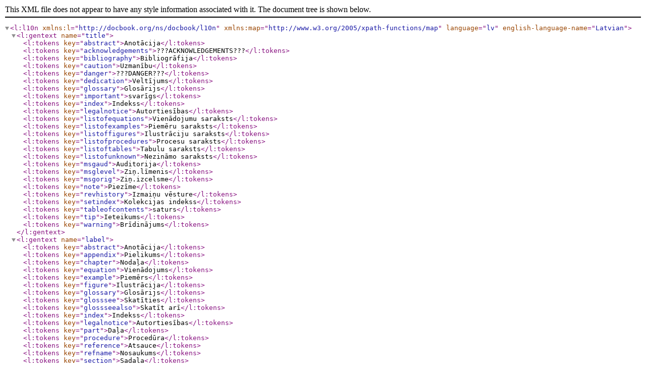

--- FILE ---
content_type: text/xml; charset=utf-8
request_url: https://cdn.docbook.org/release/xsltng/1.4.0/xslt/locale/lv.xml
body_size: 25387
content:
<?xml version="1.0" encoding="utf-8"?>
<l:l10n xmlns:l="http://docbook.org/ns/docbook/l10n"
        xmlns:map="http://www.w3.org/2005/xpath-functions/map"
        language="lv"
        english-language-name="Latvian">
   <l:gentext name="title">
      <l:tokens key="abstract">Anotācija</l:tokens>
      <l:tokens key="acknowledgements">???ACKNOWLEDGEMENTS???</l:tokens>
      <l:tokens key="bibliography">Bibliogrāfija</l:tokens>
      <l:tokens key="caution">Uzmanību</l:tokens>
      <l:tokens key="danger">???DANGER???</l:tokens>
      <l:tokens key="dedication">Veltījums</l:tokens>
      <l:tokens key="glossary">Glosārijs</l:tokens>
      <l:tokens key="important">svarīgs</l:tokens>
      <l:tokens key="index">Indekss</l:tokens>
      <l:tokens key="legalnotice">Autortiesības</l:tokens>
      <l:tokens key="listofequations">Vienādojumu saraksts</l:tokens>
      <l:tokens key="listofexamples">Piemēru saraksts</l:tokens>
      <l:tokens key="listoffigures">Ilustrāciju saraksts</l:tokens>
      <l:tokens key="listofprocedures">Procesu saraksts</l:tokens>
      <l:tokens key="listoftables">Tabulu saraksts</l:tokens>
      <l:tokens key="listofunknown">Nezināmo saraksts</l:tokens>
      <l:tokens key="msgaud">Auditorija</l:tokens>
      <l:tokens key="msglevel">Ziņ.līmenis</l:tokens>
      <l:tokens key="msgorig">Ziņ.izcelsme</l:tokens>
      <l:tokens key="note">Piezīme</l:tokens>
      <l:tokens key="revhistory">Izmaiņu vēsture</l:tokens>
      <l:tokens key="setindex">Kolekcijas indekss</l:tokens>
      <l:tokens key="tableofcontents">saturs</l:tokens>
      <l:tokens key="tip">Ieteikums</l:tokens>
      <l:tokens key="warning">Brīdinājums</l:tokens>
   </l:gentext>
   <l:gentext name="label">
      <l:tokens key="abstract">Anotācija</l:tokens>
      <l:tokens key="appendix">Pielikums</l:tokens>
      <l:tokens key="chapter">Nodaļa</l:tokens>
      <l:tokens key="equation">Vienādojums</l:tokens>
      <l:tokens key="example">Piemērs</l:tokens>
      <l:tokens key="figure">Ilustrācija</l:tokens>
      <l:tokens key="glossary">Glosārijs</l:tokens>
      <l:tokens key="glosssee">Skatīties</l:tokens>
      <l:tokens key="glossseealso">Skatīt arī</l:tokens>
      <l:tokens key="index">Indekss</l:tokens>
      <l:tokens key="legalnotice">Autortiesības</l:tokens>
      <l:tokens key="part">Daļa</l:tokens>
      <l:tokens key="procedure">Procedūra</l:tokens>
      <l:tokens key="reference">Atsauce</l:tokens>
      <l:tokens key="refname">Nosaukums</l:tokens>
      <l:tokens key="section">Sadaļa</l:tokens>
      <l:tokens key="see">Skatīt</l:tokens>
      <l:tokens key="seealso">Skatīt arī</l:tokens>
      <l:tokens key="step">Solis</l:tokens>
      <l:tokens key="subfigure">???SUBFIGURE???</l:tokens>
      <l:tokens key="subtable">???SUBTABLE???</l:tokens>
      <l:tokens key="subequation">???SUBEQUATION???</l:tokens>
      <l:tokens key="subexample">???SUBEXAMPLE???</l:tokens>
      <l:tokens key="table">Tabula</l:tokens>
      <l:tokens key="edited-by">Rediģējis</l:tokens>
   </l:gentext>
   <l:gentext name="xref">
      <l:tokens key="abstract">Anotācija</l:tokens>
      <l:tokens key="appendix">Pielikums</l:tokens>
      <l:tokens key="chapter">Nodaļa</l:tokens>
      <l:tokens key="equation">Vienādojums</l:tokens>
      <l:tokens key="example">Piemērs</l:tokens>
      <l:tokens key="figure">Ilustrācija</l:tokens>
      <l:tokens key="glossary">Glosārijs</l:tokens>
      <l:tokens key="glosssee">Skatīties</l:tokens>
      <l:tokens key="glossseealso">Skatīt arī</l:tokens>
      <l:tokens key="index">Indekss</l:tokens>
      <l:tokens key="legalnotice">Autortiesības</l:tokens>
      <l:tokens key="part">Daļa</l:tokens>
      <l:tokens key="procedure">Procedūra</l:tokens>
      <l:tokens key="reference">Atsauce</l:tokens>
      <l:tokens key="refname">Nosaukums</l:tokens>
      <l:tokens key="section">Sadaļa</l:tokens>
      <l:tokens key="see">skatīt</l:tokens>
      <l:tokens key="seealso">skatīt arī</l:tokens>
      <l:tokens key="sectioncalled">sadaļa ar nosaukumu</l:tokens>
      <l:tokens key="step">solis</l:tokens>
      <l:tokens key="table">Tabula</l:tokens>
      <l:tokens key="edited-by">Rediģējis</l:tokens>
   </l:gentext>
   <l:gentext name="iso690">
      <l:tokens key="lastfirst.sep">, </l:tokens>
      <l:tokens key="alt.person.two.sep"> – </l:tokens>
      <l:tokens key="alt.person.last.sep"> – </l:tokens>
      <l:tokens key="alt.person.more.sep"> – </l:tokens>
      <l:tokens key="primary.editor"> (ed.)</l:tokens>
      <l:tokens key="primary.many">, et al.</l:tokens>
      <l:tokens key="primary.sep">. </l:tokens>
      <l:tokens key="submaintitle.sep">: </l:tokens>
      <l:tokens key="title.sep">. </l:tokens>
      <l:tokens key="othertitle.sep">, </l:tokens>
      <l:tokens key="medium1"> [</l:tokens>
      <l:tokens key="medium2">]</l:tokens>
      <l:tokens key="secondary.person.sep">; </l:tokens>
      <l:tokens key="secondary.sep">. </l:tokens>
      <l:tokens key="respons.sep">. </l:tokens>
      <l:tokens key="edition.sep">. </l:tokens>
      <l:tokens key="edition.serial.sep">, </l:tokens>
      <l:tokens key="issuing.range">-</l:tokens>
      <l:tokens key="issuing.div">, </l:tokens>
      <l:tokens key="issuing.sep">. </l:tokens>
      <l:tokens key="partnr.sep">. </l:tokens>
      <l:tokens key="placepubl.sep">: </l:tokens>
      <l:tokens key="publyear.sep">, </l:tokens>
      <l:tokens key="pubinfo.sep">. </l:tokens>
      <l:tokens key="spec.pubinfo.sep">, </l:tokens>
      <l:tokens key="upd.sep">, </l:tokens>
      <l:tokens key="datecit1"> [cited </l:tokens>
      <l:tokens key="datecit2">]</l:tokens>
      <l:tokens key="extent.sep">. </l:tokens>
      <l:tokens key="locs.sep">, </l:tokens>
      <l:tokens key="location.sep">. </l:tokens>
      <l:tokens key="serie.sep">. </l:tokens>
      <l:tokens key="notice.sep">. </l:tokens>
      <l:tokens key="access">Pieejams </l:tokens>
      <l:tokens key="acctoo">Arī pieejams </l:tokens>
      <l:tokens key="onwww"> www</l:tokens>
      <l:tokens key="oninet">internetā</l:tokens>
      <l:tokens key="access.end">: </l:tokens>
      <l:tokens key="link1">&lt;</l:tokens>
      <l:tokens key="link2">&gt;</l:tokens>
      <l:tokens key="access.sep">. </l:tokens>
      <l:tokens key="isbn">ISBN </l:tokens>
      <l:tokens key="issn">ISSN </l:tokens>
      <l:tokens key="stdnum.sep">. </l:tokens>
      <l:tokens key="patcountry.sep">. </l:tokens>
      <l:tokens key="pattype.sep">, </l:tokens>
      <l:tokens key="patnum.sep">. </l:tokens>
      <l:tokens key="patdate.sep">. </l:tokens>
   </l:gentext>
   <l:gentext name="label-separator">
      <l:tokens key="_default"> </l:tokens>
   </l:gentext>
   <l:gentext name="number-separator">
      <l:tokens key="_default">. </l:tokens>
   </l:gentext>
   <l:gentext name="intra-number-separator">
      <l:tokens key="_default">.</l:tokens>
   </l:gentext>
   <l:gentext name="number-format">
      <l:tokens key="_default">1</l:tokens>
      <l:tokens key="appendix">A</l:tokens>
      <l:tokens key="part">I</l:tokens>
      <l:tokens key="reference">I</l:tokens>
   </l:gentext>
   <l:gentext name="separator">
      <l:tokens key="author-sep">, </l:tokens>
      <l:tokens key="author-sep2"> un </l:tokens>
      <l:tokens key="author-seplast">, un </l:tokens>
      <l:tokens key="refname-sep">, </l:tokens>
      <l:tokens key="refpurpose-sep"> — </l:tokens>
      <l:tokens key="term-sep">, </l:tokens>
      <l:tokens key="term-sep2">, </l:tokens>
      <l:tokens key="term-seplast">, </l:tokens>
      <l:tokens key="glossterm-sep">, </l:tokens>
      <l:tokens key="xlink-arclist-before"> [</l:tokens>
      <l:tokens key="xlink-arclist-after">] </l:tokens>
      <l:tokens key="xlink-arclist-titlesep">: </l:tokens>
      <l:tokens key="xlink-arclist-sep">, </l:tokens>
   </l:gentext>
   <l:gentext name="style">
      <l:tokens key="personname">first-last</l:tokens>
   </l:gentext>
   <l:gentext name="keycap"/>
   <l:letters>
      <l:l i="-1"/>
      <l:l i="0">Symbols</l:l>
      <l:l i="10">A</l:l>
      <l:l i="10">a</l:l>
      <l:l i="10">À</l:l>
      <l:l i="10">à</l:l>
      <l:l i="10">Á</l:l>
      <l:l i="10">á</l:l>
      <l:l i="10">Â</l:l>
      <l:l i="10">â</l:l>
      <l:l i="10">Ã</l:l>
      <l:l i="10">ã</l:l>
      <l:l i="10">Ä</l:l>
      <l:l i="10">ä</l:l>
      <l:l i="10">Å</l:l>
      <l:l i="10">å</l:l>
      <l:l i="10">Ā</l:l>
      <l:l i="10">ā</l:l>
      <l:l i="10">Ă</l:l>
      <l:l i="10">ă</l:l>
      <l:l i="10">Ą</l:l>
      <l:l i="10">ą</l:l>
      <l:l i="10">Ǎ</l:l>
      <l:l i="10">ǎ</l:l>
      <l:l i="10">Ǟ</l:l>
      <l:l i="10">ǟ</l:l>
      <l:l i="10">Ǡ</l:l>
      <l:l i="10">ǡ</l:l>
      <l:l i="10">Ǻ</l:l>
      <l:l i="10">ǻ</l:l>
      <l:l i="10">Ȁ</l:l>
      <l:l i="10">ȁ</l:l>
      <l:l i="10">Ȃ</l:l>
      <l:l i="10">ȃ</l:l>
      <l:l i="10">Ȧ</l:l>
      <l:l i="10">ȧ</l:l>
      <l:l i="10">Ḁ</l:l>
      <l:l i="10">ḁ</l:l>
      <l:l i="10">ẚ</l:l>
      <l:l i="10">Ạ</l:l>
      <l:l i="10">ạ</l:l>
      <l:l i="10">Ả</l:l>
      <l:l i="10">ả</l:l>
      <l:l i="10">Ấ</l:l>
      <l:l i="10">ấ</l:l>
      <l:l i="10">Ầ</l:l>
      <l:l i="10">ầ</l:l>
      <l:l i="10">Ẩ</l:l>
      <l:l i="10">ẩ</l:l>
      <l:l i="10">Ẫ</l:l>
      <l:l i="10">ẫ</l:l>
      <l:l i="10">Ậ</l:l>
      <l:l i="10">ậ</l:l>
      <l:l i="10">Ắ</l:l>
      <l:l i="10">ắ</l:l>
      <l:l i="10">Ằ</l:l>
      <l:l i="10">ằ</l:l>
      <l:l i="10">Ẳ</l:l>
      <l:l i="10">ẳ</l:l>
      <l:l i="10">Ẵ</l:l>
      <l:l i="10">ẵ</l:l>
      <l:l i="10">Ặ</l:l>
      <l:l i="10">ặ</l:l>
      <l:l i="20">B</l:l>
      <l:l i="20">b</l:l>
      <l:l i="20">ƀ</l:l>
      <l:l i="20">Ɓ</l:l>
      <l:l i="20">ɓ</l:l>
      <l:l i="20">Ƃ</l:l>
      <l:l i="20">ƃ</l:l>
      <l:l i="20">Ḃ</l:l>
      <l:l i="20">ḃ</l:l>
      <l:l i="20">Ḅ</l:l>
      <l:l i="20">ḅ</l:l>
      <l:l i="20">Ḇ</l:l>
      <l:l i="20">ḇ</l:l>
      <l:l i="30">C</l:l>
      <l:l i="30">c</l:l>
      <l:l i="30">Ç</l:l>
      <l:l i="30">ç</l:l>
      <l:l i="30">Ć</l:l>
      <l:l i="30">ć</l:l>
      <l:l i="30">Ĉ</l:l>
      <l:l i="30">ĉ</l:l>
      <l:l i="30">Ċ</l:l>
      <l:l i="30">ċ</l:l>
      <l:l i="30">Č</l:l>
      <l:l i="30">č</l:l>
      <l:l i="30">Ƈ</l:l>
      <l:l i="30">ƈ</l:l>
      <l:l i="30">ɕ</l:l>
      <l:l i="30">Ḉ</l:l>
      <l:l i="30">ḉ</l:l>
      <l:l i="40">D</l:l>
      <l:l i="40">d</l:l>
      <l:l i="40">Ď</l:l>
      <l:l i="40">ď</l:l>
      <l:l i="40">Đ</l:l>
      <l:l i="40">đ</l:l>
      <l:l i="40">Ɗ</l:l>
      <l:l i="40">ɗ</l:l>
      <l:l i="40">Ƌ</l:l>
      <l:l i="40">ƌ</l:l>
      <l:l i="40">ǅ</l:l>
      <l:l i="40">ǲ</l:l>
      <l:l i="40">ȡ</l:l>
      <l:l i="40">ɖ</l:l>
      <l:l i="40">Ḋ</l:l>
      <l:l i="40">ḋ</l:l>
      <l:l i="40">Ḍ</l:l>
      <l:l i="40">ḍ</l:l>
      <l:l i="40">Ḏ</l:l>
      <l:l i="40">ḏ</l:l>
      <l:l i="40">Ḑ</l:l>
      <l:l i="40">ḑ</l:l>
      <l:l i="40">Ḓ</l:l>
      <l:l i="40">ḓ</l:l>
      <l:l i="50">E</l:l>
      <l:l i="50">e</l:l>
      <l:l i="50">È</l:l>
      <l:l i="50">è</l:l>
      <l:l i="50">É</l:l>
      <l:l i="50">é</l:l>
      <l:l i="50">Ê</l:l>
      <l:l i="50">ê</l:l>
      <l:l i="50">Ë</l:l>
      <l:l i="50">ë</l:l>
      <l:l i="50">Ē</l:l>
      <l:l i="50">ē</l:l>
      <l:l i="50">Ĕ</l:l>
      <l:l i="50">ĕ</l:l>
      <l:l i="50">Ė</l:l>
      <l:l i="50">ė</l:l>
      <l:l i="50">Ę</l:l>
      <l:l i="50">ę</l:l>
      <l:l i="50">Ě</l:l>
      <l:l i="50">ě</l:l>
      <l:l i="50">Ȅ</l:l>
      <l:l i="50">ȅ</l:l>
      <l:l i="50">Ȇ</l:l>
      <l:l i="50">ȇ</l:l>
      <l:l i="50">Ȩ</l:l>
      <l:l i="50">ȩ</l:l>
      <l:l i="50">Ḕ</l:l>
      <l:l i="50">ḕ</l:l>
      <l:l i="50">Ḗ</l:l>
      <l:l i="50">ḗ</l:l>
      <l:l i="50">Ḙ</l:l>
      <l:l i="50">ḙ</l:l>
      <l:l i="50">Ḛ</l:l>
      <l:l i="50">ḛ</l:l>
      <l:l i="50">Ḝ</l:l>
      <l:l i="50">ḝ</l:l>
      <l:l i="50">Ẹ</l:l>
      <l:l i="50">ẹ</l:l>
      <l:l i="50">Ẻ</l:l>
      <l:l i="50">ẻ</l:l>
      <l:l i="50">Ẽ</l:l>
      <l:l i="50">ẽ</l:l>
      <l:l i="50">Ế</l:l>
      <l:l i="50">ế</l:l>
      <l:l i="50">Ề</l:l>
      <l:l i="50">ề</l:l>
      <l:l i="50">Ể</l:l>
      <l:l i="50">ể</l:l>
      <l:l i="50">Ễ</l:l>
      <l:l i="50">ễ</l:l>
      <l:l i="50">Ệ</l:l>
      <l:l i="50">ệ</l:l>
      <l:l i="60">F</l:l>
      <l:l i="60">f</l:l>
      <l:l i="60">Ƒ</l:l>
      <l:l i="60">ƒ</l:l>
      <l:l i="60">Ḟ</l:l>
      <l:l i="60">ḟ</l:l>
      <l:l i="70">G</l:l>
      <l:l i="70">g</l:l>
      <l:l i="70">Ĝ</l:l>
      <l:l i="70">ĝ</l:l>
      <l:l i="70">Ğ</l:l>
      <l:l i="70">ğ</l:l>
      <l:l i="70">Ġ</l:l>
      <l:l i="70">ġ</l:l>
      <l:l i="70">Ģ</l:l>
      <l:l i="70">ģ</l:l>
      <l:l i="70">Ɠ</l:l>
      <l:l i="70">ɠ</l:l>
      <l:l i="70">Ǥ</l:l>
      <l:l i="70">ǥ</l:l>
      <l:l i="70">Ǧ</l:l>
      <l:l i="70">ǧ</l:l>
      <l:l i="70">Ǵ</l:l>
      <l:l i="70">ǵ</l:l>
      <l:l i="70">Ḡ</l:l>
      <l:l i="70">ḡ</l:l>
      <l:l i="80">H</l:l>
      <l:l i="80">h</l:l>
      <l:l i="80">Ĥ</l:l>
      <l:l i="80">ĥ</l:l>
      <l:l i="80">Ħ</l:l>
      <l:l i="80">ħ</l:l>
      <l:l i="80">Ȟ</l:l>
      <l:l i="80">ȟ</l:l>
      <l:l i="80">ɦ</l:l>
      <l:l i="80">Ḣ</l:l>
      <l:l i="80">ḣ</l:l>
      <l:l i="80">Ḥ</l:l>
      <l:l i="80">ḥ</l:l>
      <l:l i="80">Ḧ</l:l>
      <l:l i="80">ḧ</l:l>
      <l:l i="80">Ḩ</l:l>
      <l:l i="80">ḩ</l:l>
      <l:l i="80">Ḫ</l:l>
      <l:l i="80">ḫ</l:l>
      <l:l i="80">ẖ</l:l>
      <l:l i="90">I</l:l>
      <l:l i="90">i</l:l>
      <l:l i="90">Ì</l:l>
      <l:l i="90">ì</l:l>
      <l:l i="90">Í</l:l>
      <l:l i="90">í</l:l>
      <l:l i="90">Î</l:l>
      <l:l i="90">î</l:l>
      <l:l i="90">Ï</l:l>
      <l:l i="90">ï</l:l>
      <l:l i="90">Ĩ</l:l>
      <l:l i="90">ĩ</l:l>
      <l:l i="90">Ī</l:l>
      <l:l i="90">ī</l:l>
      <l:l i="90">Ĭ</l:l>
      <l:l i="90">ĭ</l:l>
      <l:l i="90">Į</l:l>
      <l:l i="90">į</l:l>
      <l:l i="90">İ</l:l>
      <l:l i="90">Ɨ</l:l>
      <l:l i="90">ɨ</l:l>
      <l:l i="90">Ǐ</l:l>
      <l:l i="90">ǐ</l:l>
      <l:l i="90">Ȉ</l:l>
      <l:l i="90">ȉ</l:l>
      <l:l i="90">Ȋ</l:l>
      <l:l i="90">ȋ</l:l>
      <l:l i="90">Ḭ</l:l>
      <l:l i="90">ḭ</l:l>
      <l:l i="90">Ḯ</l:l>
      <l:l i="90">ḯ</l:l>
      <l:l i="90">Ỉ</l:l>
      <l:l i="90">ỉ</l:l>
      <l:l i="90">Ị</l:l>
      <l:l i="90">ị</l:l>
      <l:l i="100">J</l:l>
      <l:l i="100">j</l:l>
      <l:l i="100">Ĵ</l:l>
      <l:l i="100">ĵ</l:l>
      <l:l i="100">ǰ</l:l>
      <l:l i="100">ʝ</l:l>
      <l:l i="110">K</l:l>
      <l:l i="110">k</l:l>
      <l:l i="110">Ķ</l:l>
      <l:l i="110">ķ</l:l>
      <l:l i="110">Ƙ</l:l>
      <l:l i="110">ƙ</l:l>
      <l:l i="110">Ǩ</l:l>
      <l:l i="110">ǩ</l:l>
      <l:l i="110">Ḱ</l:l>
      <l:l i="110">ḱ</l:l>
      <l:l i="110">Ḳ</l:l>
      <l:l i="110">ḳ</l:l>
      <l:l i="110">Ḵ</l:l>
      <l:l i="110">ḵ</l:l>
      <l:l i="120">L</l:l>
      <l:l i="120">l</l:l>
      <l:l i="120">Ĺ</l:l>
      <l:l i="120">ĺ</l:l>
      <l:l i="120">Ļ</l:l>
      <l:l i="120">ļ</l:l>
      <l:l i="120">Ľ</l:l>
      <l:l i="120">ľ</l:l>
      <l:l i="120">Ŀ</l:l>
      <l:l i="120">ŀ</l:l>
      <l:l i="120">Ł</l:l>
      <l:l i="120">ł</l:l>
      <l:l i="120">ƚ</l:l>
      <l:l i="120">ǈ</l:l>
      <l:l i="120">ȴ</l:l>
      <l:l i="120">ɫ</l:l>
      <l:l i="120">ɬ</l:l>
      <l:l i="120">ɭ</l:l>
      <l:l i="120">Ḷ</l:l>
      <l:l i="120">ḷ</l:l>
      <l:l i="120">Ḹ</l:l>
      <l:l i="120">ḹ</l:l>
      <l:l i="120">Ḻ</l:l>
      <l:l i="120">ḻ</l:l>
      <l:l i="120">Ḽ</l:l>
      <l:l i="120">ḽ</l:l>
      <l:l i="130">M</l:l>
      <l:l i="130">m</l:l>
      <l:l i="130">ɱ</l:l>
      <l:l i="130">Ḿ</l:l>
      <l:l i="130">ḿ</l:l>
      <l:l i="130">Ṁ</l:l>
      <l:l i="130">ṁ</l:l>
      <l:l i="130">Ṃ</l:l>
      <l:l i="130">ṃ</l:l>
      <l:l i="140">N</l:l>
      <l:l i="140">n</l:l>
      <l:l i="140">Ñ</l:l>
      <l:l i="140">ñ</l:l>
      <l:l i="140">Ń</l:l>
      <l:l i="140">ń</l:l>
      <l:l i="140">Ņ</l:l>
      <l:l i="140">ņ</l:l>
      <l:l i="140">Ň</l:l>
      <l:l i="140">ň</l:l>
      <l:l i="140">Ɲ</l:l>
      <l:l i="140">ɲ</l:l>
      <l:l i="140">ƞ</l:l>
      <l:l i="140">Ƞ</l:l>
      <l:l i="140">ǋ</l:l>
      <l:l i="140">Ǹ</l:l>
      <l:l i="140">ǹ</l:l>
      <l:l i="140">ȵ</l:l>
      <l:l i="140">ɳ</l:l>
      <l:l i="140">Ṅ</l:l>
      <l:l i="140">ṅ</l:l>
      <l:l i="140">Ṇ</l:l>
      <l:l i="140">ṇ</l:l>
      <l:l i="140">Ṉ</l:l>
      <l:l i="140">ṉ</l:l>
      <l:l i="140">Ṋ</l:l>
      <l:l i="140">ṋ</l:l>
      <l:l i="150">O</l:l>
      <l:l i="150">o</l:l>
      <l:l i="150">Ò</l:l>
      <l:l i="150">ò</l:l>
      <l:l i="150">Ó</l:l>
      <l:l i="150">ó</l:l>
      <l:l i="150">Ô</l:l>
      <l:l i="150">ô</l:l>
      <l:l i="150">Õ</l:l>
      <l:l i="150">õ</l:l>
      <l:l i="150">Ö</l:l>
      <l:l i="150">ö</l:l>
      <l:l i="150">Ø</l:l>
      <l:l i="150">ø</l:l>
      <l:l i="150">Ō</l:l>
      <l:l i="150">ō</l:l>
      <l:l i="150">Ŏ</l:l>
      <l:l i="150">ŏ</l:l>
      <l:l i="150">Ő</l:l>
      <l:l i="150">ő</l:l>
      <l:l i="150">Ɵ</l:l>
      <l:l i="150">Ơ</l:l>
      <l:l i="150">ơ</l:l>
      <l:l i="150">Ǒ</l:l>
      <l:l i="150">ǒ</l:l>
      <l:l i="150">Ǫ</l:l>
      <l:l i="150">ǫ</l:l>
      <l:l i="150">Ǭ</l:l>
      <l:l i="150">ǭ</l:l>
      <l:l i="150">Ǿ</l:l>
      <l:l i="150">ǿ</l:l>
      <l:l i="150">Ȍ</l:l>
      <l:l i="150">ȍ</l:l>
      <l:l i="150">Ȏ</l:l>
      <l:l i="150">ȏ</l:l>
      <l:l i="150">Ȫ</l:l>
      <l:l i="150">ȫ</l:l>
      <l:l i="150">Ȭ</l:l>
      <l:l i="150">ȭ</l:l>
      <l:l i="150">Ȯ</l:l>
      <l:l i="150">ȯ</l:l>
      <l:l i="150">Ȱ</l:l>
      <l:l i="150">ȱ</l:l>
      <l:l i="150">Ṍ</l:l>
      <l:l i="150">ṍ</l:l>
      <l:l i="150">Ṏ</l:l>
      <l:l i="150">ṏ</l:l>
      <l:l i="150">Ṑ</l:l>
      <l:l i="150">ṑ</l:l>
      <l:l i="150">Ṓ</l:l>
      <l:l i="150">ṓ</l:l>
      <l:l i="150">Ọ</l:l>
      <l:l i="150">ọ</l:l>
      <l:l i="150">Ỏ</l:l>
      <l:l i="150">ỏ</l:l>
      <l:l i="150">Ố</l:l>
      <l:l i="150">ố</l:l>
      <l:l i="150">Ồ</l:l>
      <l:l i="150">ồ</l:l>
      <l:l i="150">Ổ</l:l>
      <l:l i="150">ổ</l:l>
      <l:l i="150">Ỗ</l:l>
      <l:l i="150">ỗ</l:l>
      <l:l i="150">Ộ</l:l>
      <l:l i="150">ộ</l:l>
      <l:l i="150">Ớ</l:l>
      <l:l i="150">ớ</l:l>
      <l:l i="150">Ờ</l:l>
      <l:l i="150">ờ</l:l>
      <l:l i="150">Ở</l:l>
      <l:l i="150">ở</l:l>
      <l:l i="150">Ỡ</l:l>
      <l:l i="150">ỡ</l:l>
      <l:l i="150">Ợ</l:l>
      <l:l i="150">ợ</l:l>
      <l:l i="160">P</l:l>
      <l:l i="160">p</l:l>
      <l:l i="160">Ƥ</l:l>
      <l:l i="160">ƥ</l:l>
      <l:l i="160">Ṕ</l:l>
      <l:l i="160">ṕ</l:l>
      <l:l i="160">Ṗ</l:l>
      <l:l i="160">ṗ</l:l>
      <l:l i="170">Q</l:l>
      <l:l i="170">q</l:l>
      <l:l i="170">ʠ</l:l>
      <l:l i="180">R</l:l>
      <l:l i="180">r</l:l>
      <l:l i="180">Ŕ</l:l>
      <l:l i="180">ŕ</l:l>
      <l:l i="180">Ŗ</l:l>
      <l:l i="180">ŗ</l:l>
      <l:l i="180">Ř</l:l>
      <l:l i="180">ř</l:l>
      <l:l i="180">Ȑ</l:l>
      <l:l i="180">ȑ</l:l>
      <l:l i="180">Ȓ</l:l>
      <l:l i="180">ȓ</l:l>
      <l:l i="180">ɼ</l:l>
      <l:l i="180">ɽ</l:l>
      <l:l i="180">ɾ</l:l>
      <l:l i="180">Ṙ</l:l>
      <l:l i="180">ṙ</l:l>
      <l:l i="180">Ṛ</l:l>
      <l:l i="180">ṛ</l:l>
      <l:l i="180">Ṝ</l:l>
      <l:l i="180">ṝ</l:l>
      <l:l i="180">Ṟ</l:l>
      <l:l i="180">ṟ</l:l>
      <l:l i="190">S</l:l>
      <l:l i="190">s</l:l>
      <l:l i="190">Ś</l:l>
      <l:l i="190">ś</l:l>
      <l:l i="190">Ŝ</l:l>
      <l:l i="190">ŝ</l:l>
      <l:l i="190">Ş</l:l>
      <l:l i="190">ş</l:l>
      <l:l i="190">Š</l:l>
      <l:l i="190">š</l:l>
      <l:l i="190">Ș</l:l>
      <l:l i="190">ș</l:l>
      <l:l i="190">ʂ</l:l>
      <l:l i="190">Ṡ</l:l>
      <l:l i="190">ṡ</l:l>
      <l:l i="190">Ṣ</l:l>
      <l:l i="190">ṣ</l:l>
      <l:l i="190">Ṥ</l:l>
      <l:l i="190">ṥ</l:l>
      <l:l i="190">Ṧ</l:l>
      <l:l i="190">ṧ</l:l>
      <l:l i="190">Ṩ</l:l>
      <l:l i="190">ṩ</l:l>
      <l:l i="200">T</l:l>
      <l:l i="200">t</l:l>
      <l:l i="200">Ţ</l:l>
      <l:l i="200">ţ</l:l>
      <l:l i="200">Ť</l:l>
      <l:l i="200">ť</l:l>
      <l:l i="200">Ŧ</l:l>
      <l:l i="200">ŧ</l:l>
      <l:l i="200">ƫ</l:l>
      <l:l i="200">Ƭ</l:l>
      <l:l i="200">ƭ</l:l>
      <l:l i="200">Ʈ</l:l>
      <l:l i="200">ʈ</l:l>
      <l:l i="200">Ț</l:l>
      <l:l i="200">ț</l:l>
      <l:l i="200">ȶ</l:l>
      <l:l i="200">Ṫ</l:l>
      <l:l i="200">ṫ</l:l>
      <l:l i="200">Ṭ</l:l>
      <l:l i="200">ṭ</l:l>
      <l:l i="200">Ṯ</l:l>
      <l:l i="200">ṯ</l:l>
      <l:l i="200">Ṱ</l:l>
      <l:l i="200">ṱ</l:l>
      <l:l i="200">ẗ</l:l>
      <l:l i="210">U</l:l>
      <l:l i="210">u</l:l>
      <l:l i="210">Ù</l:l>
      <l:l i="210">ù</l:l>
      <l:l i="210">Ú</l:l>
      <l:l i="210">ú</l:l>
      <l:l i="210">Û</l:l>
      <l:l i="210">û</l:l>
      <l:l i="210">Ü</l:l>
      <l:l i="210">ü</l:l>
      <l:l i="210">Ũ</l:l>
      <l:l i="210">ũ</l:l>
      <l:l i="210">Ū</l:l>
      <l:l i="210">ū</l:l>
      <l:l i="210">Ŭ</l:l>
      <l:l i="210">ŭ</l:l>
      <l:l i="210">Ů</l:l>
      <l:l i="210">ů</l:l>
      <l:l i="210">Ű</l:l>
      <l:l i="210">ű</l:l>
      <l:l i="210">Ų</l:l>
      <l:l i="210">ų</l:l>
      <l:l i="210">Ư</l:l>
      <l:l i="210">ư</l:l>
      <l:l i="210">Ǔ</l:l>
      <l:l i="210">ǔ</l:l>
      <l:l i="210">Ǖ</l:l>
      <l:l i="210">ǖ</l:l>
      <l:l i="210">Ǘ</l:l>
      <l:l i="210">ǘ</l:l>
      <l:l i="210">Ǚ</l:l>
      <l:l i="210">ǚ</l:l>
      <l:l i="210">Ǜ</l:l>
      <l:l i="210">ǜ</l:l>
      <l:l i="210">Ȕ</l:l>
      <l:l i="210">ȕ</l:l>
      <l:l i="210">Ȗ</l:l>
      <l:l i="210">ȗ</l:l>
      <l:l i="210">Ṳ</l:l>
      <l:l i="210">ṳ</l:l>
      <l:l i="210">Ṵ</l:l>
      <l:l i="210">ṵ</l:l>
      <l:l i="210">Ṷ</l:l>
      <l:l i="210">ṷ</l:l>
      <l:l i="210">Ṹ</l:l>
      <l:l i="210">ṹ</l:l>
      <l:l i="210">Ṻ</l:l>
      <l:l i="210">ṻ</l:l>
      <l:l i="210">Ụ</l:l>
      <l:l i="210">ụ</l:l>
      <l:l i="210">Ủ</l:l>
      <l:l i="210">ủ</l:l>
      <l:l i="210">Ứ</l:l>
      <l:l i="210">ứ</l:l>
      <l:l i="210">Ừ</l:l>
      <l:l i="210">ừ</l:l>
      <l:l i="210">Ử</l:l>
      <l:l i="210">ử</l:l>
      <l:l i="210">Ữ</l:l>
      <l:l i="210">ữ</l:l>
      <l:l i="210">Ự</l:l>
      <l:l i="210">ự</l:l>
      <l:l i="220">V</l:l>
      <l:l i="220">v</l:l>
      <l:l i="220">Ʋ</l:l>
      <l:l i="220">ʋ</l:l>
      <l:l i="220">Ṽ</l:l>
      <l:l i="220">ṽ</l:l>
      <l:l i="220">Ṿ</l:l>
      <l:l i="220">ṿ</l:l>
      <l:l i="230">W</l:l>
      <l:l i="230">w</l:l>
      <l:l i="230">Ŵ</l:l>
      <l:l i="230">ŵ</l:l>
      <l:l i="230">Ẁ</l:l>
      <l:l i="230">ẁ</l:l>
      <l:l i="230">Ẃ</l:l>
      <l:l i="230">ẃ</l:l>
      <l:l i="230">Ẅ</l:l>
      <l:l i="230">ẅ</l:l>
      <l:l i="230">Ẇ</l:l>
      <l:l i="230">ẇ</l:l>
      <l:l i="230">Ẉ</l:l>
      <l:l i="230">ẉ</l:l>
      <l:l i="230">ẘ</l:l>
      <l:l i="240">X</l:l>
      <l:l i="240">x</l:l>
      <l:l i="240">Ẋ</l:l>
      <l:l i="240">ẋ</l:l>
      <l:l i="240">Ẍ</l:l>
      <l:l i="240">ẍ</l:l>
      <l:l i="250">Y</l:l>
      <l:l i="250">y</l:l>
      <l:l i="250">Ý</l:l>
      <l:l i="250">ý</l:l>
      <l:l i="250">ÿ</l:l>
      <l:l i="250">Ÿ</l:l>
      <l:l i="250">Ŷ</l:l>
      <l:l i="250">ŷ</l:l>
      <l:l i="250">Ƴ</l:l>
      <l:l i="250">ƴ</l:l>
      <l:l i="250">Ȳ</l:l>
      <l:l i="250">ȳ</l:l>
      <l:l i="250">Ẏ</l:l>
      <l:l i="250">ẏ</l:l>
      <l:l i="250">ẙ</l:l>
      <l:l i="250">Ỳ</l:l>
      <l:l i="250">ỳ</l:l>
      <l:l i="250">Ỵ</l:l>
      <l:l i="250">ỵ</l:l>
      <l:l i="250">Ỷ</l:l>
      <l:l i="250">ỷ</l:l>
      <l:l i="250">Ỹ</l:l>
      <l:l i="250">ỹ</l:l>
      <l:l i="260">Z</l:l>
      <l:l i="260">z</l:l>
      <l:l i="260">Ź</l:l>
      <l:l i="260">ź</l:l>
      <l:l i="260">Ż</l:l>
      <l:l i="260">ż</l:l>
      <l:l i="260">Ž</l:l>
      <l:l i="260">ž</l:l>
      <l:l i="260">Ƶ</l:l>
      <l:l i="260">ƶ</l:l>
      <l:l i="260">Ȥ</l:l>
      <l:l i="260">ȥ</l:l>
      <l:l i="260">ʐ</l:l>
      <l:l i="260">ʑ</l:l>
      <l:l i="260">Ẑ</l:l>
      <l:l i="260">ẑ</l:l>
      <l:l i="260">Ẓ</l:l>
      <l:l i="260">ẓ</l:l>
      <l:l i="260">Ẕ</l:l>
      <l:l i="260">ẕ</l:l>
   </l:letters>
</l:l10n>
